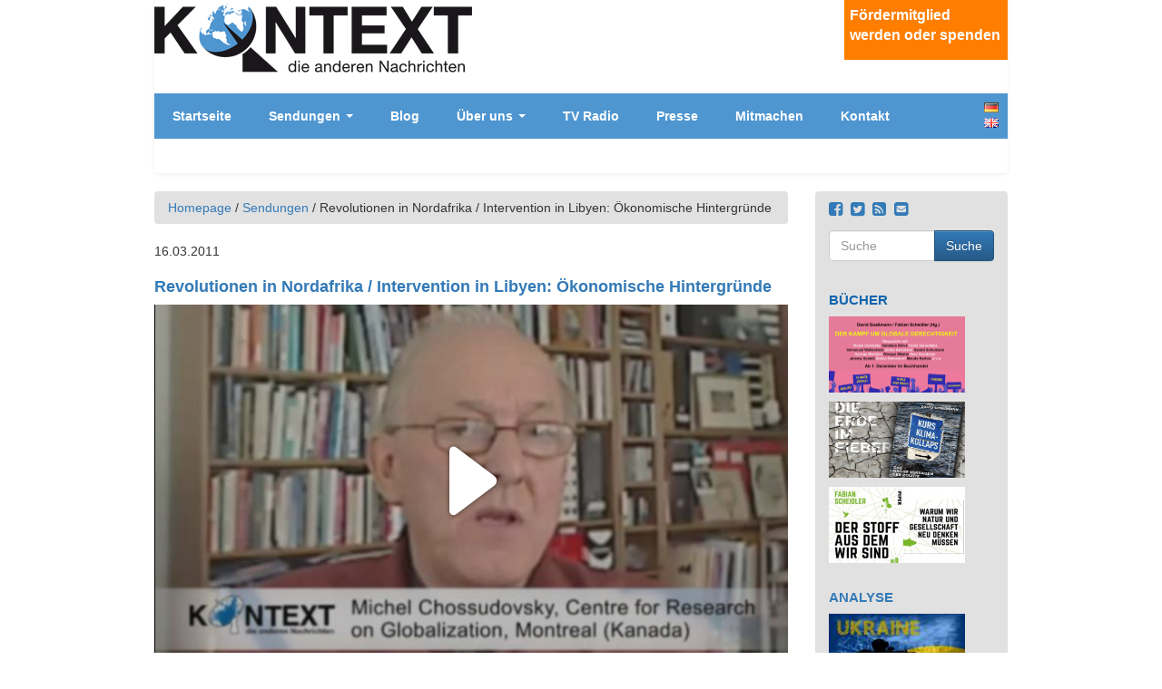

--- FILE ---
content_type: text/html; charset=utf-8
request_url: https://www.kontext-tv.de/de/sendungen/revolutionen-nordafrika-intervention-libyen-oekonomische-hintergruende
body_size: 11420
content:
<!DOCTYPE html PUBLIC "-//W3C//DTD XHTML+RDFa 1.0//EN"
  "http://www.w3.org/MarkUp/DTD/xhtml-rdfa-1.dtd">
<html lang="de" dir="ltr" prefix="content: http://purl.org/rss/1.0/modules/content/ dc: http://purl.org/dc/terms/ foaf: http://xmlns.com/foaf/0.1/ og: http://ogp.me/ns# rdfs: http://www.w3.org/2000/01/rdf-schema# sioc: http://rdfs.org/sioc/ns# sioct: http://rdfs.org/sioc/types# skos: http://www.w3.org/2004/02/skos/core# xsd: http://www.w3.org/2001/XMLSchema#">
<head profile="http://www.w3.org/1999/xhtml/vocab">
  <meta charset="utf-8">
  <meta name="viewport" content="width=device-width, initial-scale=1.0">
  <meta http-equiv="Content-Type" content="text/html; charset=utf-8" />
<meta name="Generator" content="Drupal 7 (http://drupal.org)" />
<link rel="canonical" href="/de/sendungen/revolutionen-nordafrika-intervention-libyen-oekonomische-hintergruende" />
<link rel="shortlink" href="/de/node/2321" />
<meta about="/de/themen/wirtschaft-und-finanzkrise" typeof="skos:Concept" property="rdfs:label skos:prefLabel" content="Wirtschaft und Finanzkrise" />
<link rel="shortcut icon" href="https://www.kontext-tv.de/sites/default/files/favicon.ico" type="image/vnd.microsoft.icon" />
  <title>Revolutionen in Nordafrika / Intervention in Libyen: Ökonomische Hintergründe | kontext-tv.de</title>
  <style>
@import url("https://www.kontext-tv.de/modules/system/system.base.css?sjcoqg");
</style>
<style>
@import url("https://www.kontext-tv.de/sites/all/modules/date/date_api/date.css?sjcoqg");
@import url("https://www.kontext-tv.de/sites/all/modules/date/date_popup/themes/datepicker.1.7.css?sjcoqg");
@import url("https://www.kontext-tv.de/modules/field/theme/field.css?sjcoqg");
@import url("https://www.kontext-tv.de/modules/node/node.css?sjcoqg");
@import url("https://www.kontext-tv.de/sites/all/modules/youtube/css/youtube.css?sjcoqg");
@import url("https://www.kontext-tv.de/sites/all/modules/views/css/views.css?sjcoqg");
@import url("https://www.kontext-tv.de/sites/all/modules/ckeditor/css/ckeditor.css?sjcoqg");
</style>
<style>
@import url("https://www.kontext-tv.de/sites/all/libraries/bootstrap/css/bootstrap.min.css?sjcoqg");
@import url("https://www.kontext-tv.de/sites/all/libraries/bootstrap/css/bootstrap-theme.min.css?sjcoqg");
@import url("https://www.kontext-tv.de/sites/all/modules/ctools/css/ctools.css?sjcoqg");
@import url("https://www.kontext-tv.de/sites/all/modules/tb_megamenu/fonts/font-awesome/css/font-awesome.css?sjcoqg");
@import url("https://www.kontext-tv.de/sites/all/modules/tb_megamenu/css/bootstrap.css?sjcoqg");
@import url("https://www.kontext-tv.de/sites/all/modules/tb_megamenu/css/base.css?sjcoqg");
@import url("https://www.kontext-tv.de/sites/all/modules/tb_megamenu/css/default.css?sjcoqg");
@import url("https://www.kontext-tv.de/sites/all/modules/tb_megamenu/css/compatibility.css?sjcoqg");
@import url("https://www.kontext-tv.de/sites/all/modules/tb_megamenu/css/styles/blue.css?sjcoqg");
@import url("https://www.kontext-tv.de/modules/locale/locale.css?sjcoqg");
</style>
<style>
@import url("https://www.kontext-tv.de/sites/all/themes/kontext_tv/css/style.css?sjcoqg");
@import url("https://www.kontext-tv.de/sites/all/themes/kontext_tv/fonts/font-awesome/css/font-awesome.css?sjcoqg");
</style>
  <!-- HTML5 element support for IE6-8 -->
  <!--[if lt IE 9]>
    <script src="//html5shiv.googlecode.com/svn/trunk/html5.js"></script>
  <![endif]-->
  <script src="https://www.kontext-tv.de/sites/all/modules/jquery_update/replace/jquery/1.10/jquery.min.js?v=1.10.2"></script>
<script src="https://www.kontext-tv.de/misc/jquery.once.js?v=1.2"></script>
<script src="https://www.kontext-tv.de/misc/drupal.js?sjcoqg"></script>
<script src="https://www.kontext-tv.de/sites/default/files/languages/de_zzWclZ8H0bG3DznnmykzFeplR5L_7F8oFLv0WxsOMRo.js?sjcoqg"></script>
<script src="https://www.kontext-tv.de/sites/all/libraries/bootstrap/js/bootstrap.min.js?sjcoqg"></script>
<script src="https://www.kontext-tv.de/sites/all/modules/tb_megamenu/js/tb-megamenu-frontend.js?sjcoqg"></script>
<script src="https://www.kontext-tv.de/sites/all/modules/tb_megamenu/js/tb-megamenu-touch.js?sjcoqg"></script>
<script src="https://www.kontext-tv.de/sites/all/themes/kontext_tv/js/afterglow.min.js?sjcoqg"></script>
<script>jQuery.extend(Drupal.settings, {"basePath":"\/","pathPrefix":"de\/","ajaxPageState":{"theme":"kontext_tv","theme_token":"2sGMrC2XQ4nghvrzWZMONTJ9Jw9bA3eedKY4UG47IYo","js":{"sites\/all\/themes\/bootstrap\/js\/bootstrap.js":1,"sites\/all\/modules\/jquery_update\/replace\/jquery\/1.10\/jquery.min.js":1,"misc\/jquery.once.js":1,"misc\/drupal.js":1,"public:\/\/languages\/de_zzWclZ8H0bG3DznnmykzFeplR5L_7F8oFLv0WxsOMRo.js":1,"sites\/all\/libraries\/bootstrap\/js\/bootstrap.min.js":1,"sites\/all\/modules\/tb_megamenu\/js\/tb-megamenu-frontend.js":1,"sites\/all\/modules\/tb_megamenu\/js\/tb-megamenu-touch.js":1,"sites\/all\/themes\/kontext_tv\/js\/afterglow.min.js":1},"css":{"modules\/system\/system.base.css":1,"sites\/all\/modules\/date\/date_api\/date.css":1,"sites\/all\/modules\/date\/date_popup\/themes\/datepicker.1.7.css":1,"modules\/field\/theme\/field.css":1,"modules\/node\/node.css":1,"sites\/all\/modules\/youtube\/css\/youtube.css":1,"sites\/all\/modules\/views\/css\/views.css":1,"sites\/all\/modules\/ckeditor\/css\/ckeditor.css":1,"sites\/all\/libraries\/bootstrap\/css\/bootstrap.min.css":1,"sites\/all\/libraries\/bootstrap\/css\/bootstrap-theme.min.css":1,"sites\/all\/modules\/ctools\/css\/ctools.css":1,"sites\/all\/modules\/tb_megamenu\/fonts\/font-awesome\/css\/font-awesome.css":1,"sites\/all\/modules\/tb_megamenu\/css\/bootstrap.css":1,"sites\/all\/modules\/tb_megamenu\/css\/base.css":1,"sites\/all\/modules\/tb_megamenu\/css\/default.css":1,"sites\/all\/modules\/tb_megamenu\/css\/compatibility.css":1,"sites\/all\/modules\/tb_megamenu\/css\/styles\/blue.css":1,"modules\/locale\/locale.css":1,"sites\/all\/themes\/kontext_tv\/css\/style.css":1,"sites\/all\/themes\/kontext_tv\/fonts\/font-awesome\/css\/font-awesome.css":1}},"urlIsAjaxTrusted":{"\/de\/sendungen\/revolutionen-nordafrika-intervention-libyen-oekonomische-hintergruende":true},"bootstrap":{"anchorsFix":1,"anchorsSmoothScrolling":1,"formHasError":1,"popoverEnabled":1,"popoverOptions":{"animation":1,"html":0,"placement":"right","selector":"","trigger":"click","triggerAutoclose":1,"title":"","content":"","delay":0,"container":"body"},"tooltipEnabled":1,"tooltipOptions":{"animation":1,"html":0,"placement":"auto left","selector":"","trigger":"hover focus","delay":0,"container":"body"}}});</script>
</head>
<body class="html not-front not-logged-in one-sidebar sidebar-second page-node page-node- page-node-2321 node-type-article i18n-de" >
  <div id="skip-link">
    <a href="#main-content" class="element-invisible element-focusable">Direkt zum Inhalt</a>
  </div>
    <header id="navbar" role="banner" class="navbar container navbar-default">
  <div class="container">
    <div class="navbar-header">
      
      
      <!-- .btn-navbar is used as the toggle for collapsed navbar content -->
      <button type="button" class="navbar-toggle" data-toggle="collapse" data-target=".navbar-collapse">
        <span class="sr-only">Toggle navigation</span>
        <span class="icon-bar"></span>
        <span class="icon-bar"></span>
        <span class="icon-bar"></span>
      </button>
    </div>

          <div class="navbar-collapse collapse">
        <nav role="navigation">
                                            <div class="region region-navigation">
    <section id="block-logo-block-logo" class="block block-logo-block clearfix">

      
  <a href="https://www.kontext-tv.de/de" title="kontext-tv.de"><img typeof="foaf:Image" class="img-responsive" src="https://www.kontext-tv.de/sites/default/files/kontext_logo_300.png" alt="kontext-tv.de" title="kontext-tv.de" /></a>
</section>
<section id="block-block-4" class="block block-block orange clearfix">

      
  <div class="orange-block">
<p><a href="/foerdermitgliedschaft">Fördermitglied werden oder spenden</a></p>
</div>

</section>
<section id="block-tb-megamenu-main-menu" class="block block-tb-megamenu clearfix">

      
  <div  class="tb-megamenu tb-megamenu-main-menu style-blue">
      <button data-target=".nav-collapse" data-toggle="collapse" class="btn btn-navbar tb-megamenu-button" type="button">
      <i class="icon-reorder"></i>
    </button>
    <div class="nav-collapse collapse always-show">
    <ul  class="tb-megamenu-nav nav level-0 items-17">
  <li  data-id="218" data-level="1" data-type="menu_item" data-class="" data-xicon="" data-caption="" data-alignsub="" data-group="0" data-hidewcol="0" data-hidesub="0" class="tb-megamenu-item level-1 mega">
  <a href="/de" class="">
        
    Startseite          </a>
  </li>

<li  data-id="551" data-level="1" data-type="menu_item" data-class="" data-xicon="" data-caption="" data-alignsub="" data-group="0" data-hidewcol="0" data-hidesub="0" class="tb-megamenu-item level-1 mega dropdown">
  <a href="#" class="dropdown-toggle">
        
    Sendungen          <span class="caret"></span>
          </a>
  <div  data-class="" data-width="" class="tb-megamenu-submenu dropdown-menu mega-dropdown-menu nav-child">
  <div class="mega-dropdown-inner">
    <div  class="tb-megamenu-row row-fluid">
  <div  data-class="" data-width="12" data-hidewcol="0" id="tb-megamenu-column-1" class="tb-megamenu-column span12  mega-col-nav">
  <div class="tb-megamenu-column-inner mega-inner clearfix">
        <ul  class="tb-megamenu-subnav mega-nav level-1 items-2">
  <li  data-id="558" data-level="2" data-type="menu_item" data-class="" data-xicon="" data-caption="" data-alignsub="" data-group="0" data-hidewcol="0" data-hidesub="0" class="tb-megamenu-item level-2 mega">
  <a href="/de/sendungen" class="">
        
    Chronologisch          </a>
  </li>

<li  data-id="596" data-level="2" data-type="menu_item" data-class="" data-xicon="" data-caption="" data-alignsub="" data-group="0" data-hidewcol="0" data-hidesub="0" class="tb-megamenu-item level-2 mega">
  <a href="/de/themen" class="">
        
    Themen          </a>
  </li>
</ul>
  </div>
</div>
</div>
  </div>
</div>
</li>

<li  data-id="627" data-level="1" data-type="menu_item" data-class="" data-xicon="" data-caption="" data-alignsub="" data-group="0" data-hidewcol="0" data-hidesub="0" class="tb-megamenu-item level-1 mega">
  <a href="/de/blogs" class="">
        
    Blog          </a>
  </li>

<li  data-id="566" data-level="1" data-type="menu_item" data-class="" data-xicon="" data-caption="" data-alignsub="" data-group="0" data-hidewcol="0" data-hidesub="0" class="tb-megamenu-item level-1 mega dropdown">
  <a href="#" class="dropdown-toggle">
        
    Über uns          <span class="caret"></span>
          </a>
  <div  data-class="" data-width="" class="tb-megamenu-submenu dropdown-menu mega-dropdown-menu nav-child">
  <div class="mega-dropdown-inner">
    <div  class="tb-megamenu-row row-fluid">
  <div  data-class="" data-width="12" data-hidewcol="0" id="tb-megamenu-column-2" class="tb-megamenu-column span12  mega-col-nav">
  <div class="tb-megamenu-column-inner mega-inner clearfix">
        <ul  class="tb-megamenu-subnav mega-nav level-1 items-7">
  <li  data-id="573" data-level="2" data-type="menu_item" data-class="" data-xicon="" data-caption="" data-alignsub="" data-group="0" data-hidewcol="0" data-hidesub="0" class="tb-megamenu-item level-2 mega">
  <a href="/de/konzept" class="">
        
    Konzept          </a>
  </li>

<li  data-id="574" data-level="2" data-type="menu_item" data-class="" data-xicon="" data-caption="" data-alignsub="" data-group="0" data-hidewcol="0" data-hidesub="0" class="tb-megamenu-item level-2 mega">
  <a href="/de/redaktion" class="">
        
    Redaktion          </a>
  </li>

<li  data-id="575" data-level="2" data-type="menu_item" data-class="" data-xicon="" data-caption="" data-alignsub="" data-group="0" data-hidewcol="0" data-hidesub="0" class="tb-megamenu-item level-2 mega">
  <a href="/de/weitere-mitarbeiterinnen" class="">
        
    Weitere MitarbeiterInnen          </a>
  </li>

<li  data-id="576" data-level="2" data-type="menu_item" data-class="" data-xicon="" data-caption="" data-alignsub="" data-group="0" data-hidewcol="0" data-hidesub="0" class="tb-megamenu-item level-2 mega">
  <a href="/de/beirat-und-unterstutzerinnen" class="">
        
    Beirat und UnterstützerInnen          </a>
  </li>

<li  data-id="578" data-level="2" data-type="menu_item" data-class="" data-xicon="" data-caption="" data-alignsub="" data-group="0" data-hidewcol="0" data-hidesub="0" class="tb-megamenu-item level-2 mega">
  <a href="/de/neues-uber-kontext-tv" class="">
        
    Neues über Kontext TV          </a>
  </li>

<li  data-id="577" data-level="2" data-type="menu_item" data-class="" data-xicon="" data-caption="" data-alignsub="" data-group="0" data-hidewcol="0" data-hidesub="0" class="tb-megamenu-item level-2 mega">
  <a href="/de/kontext-medien-e-v" class="">
        
    Kontext Medien e. V.          </a>
  </li>

<li  data-id="2046" data-level="2" data-type="menu_item" data-class="" data-xicon="" data-caption="" data-alignsub="" data-group="0" data-hidewcol="0" data-hidesub="0" class="tb-megamenu-item level-2 mega">
  <a href="/de/datenschutz" class="">
        
    Datenschutz          </a>
  </li>
</ul>
  </div>
</div>
</div>
  </div>
</div>
</li>

<li  data-id="567" data-level="1" data-type="menu_item" data-class="" data-xicon="" data-caption="" data-alignsub="" data-group="0" data-hidewcol="0" data-hidesub="0" class="tb-megamenu-item level-1 mega">
  <a href="/de/tv-radio" class="">
        
    TV Radio          </a>
  </li>

<li  data-id="569" data-level="1" data-type="menu_item" data-class="" data-xicon="" data-caption="" data-alignsub="" data-group="0" data-hidewcol="0" data-hidesub="0" class="tb-megamenu-item level-1 mega">
  <a href="/de/presse" class="">
        
    Presse          </a>
  </li>

<li  data-id="570" data-level="1" data-type="menu_item" data-class="" data-xicon="" data-caption="" data-alignsub="" data-group="0" data-hidewcol="0" data-hidesub="0" class="tb-megamenu-item level-1 mega">
  <a href="#" class="">
        
    Mitmachen          </a>
  </li>

<li  data-id="641" data-level="1" data-type="menu_item" data-class="" data-xicon="" data-caption="" data-alignsub="" data-group="0" data-hidewcol="0" data-hidesub="0" class="tb-megamenu-item level-1 mega">
  <a href="/de/kontakt" class="">
        
    Kontakt          </a>
  </li>
</ul>
      </div>
  </div>

</section>
<section id="block-locale-language" class="block block-locale clearfix">

      
  <ul class="language-switcher-locale-url"><li class="de first active"><a href="/de/sendungen/revolutionen-nordafrika-intervention-libyen-oekonomische-hintergruende" class="language-link active" xml:lang="de" title="Revolutionen in Nordafrika / Intervention in Libyen: Ökonomische Hintergründe">Deutsch</a></li>
<li class="en last"><a href="/en/broadcasts/revolutions-north-africa-intervention-libya-economic-backgrounds" class="language-link" xml:lang="en" title="Revolutions in North Africa / Intervention in Libya: Economic Backgrounds">English</a></li>
</ul>
</section>
  </div>
                  </nav>
      </div>
      </div>
</header>

<div class="main-container container">

  <header role="banner" id="page-header">
    
      </header> <!-- /#page-header -->

  <div class="row">

    
    <section class="col-sm-9">
              <div class="highlighted">  <div class="region region-highlighted">
    <section id="block-easy-breadcrumb-easy-breadcrumb" class="block block-easy-breadcrumb breadcrumb clearfix">

      
    <div itemscope class="easy-breadcrumb" itemtype="http://data-vocabulary.org/Breadcrumb">
          <span itemprop="title"><a href="/de" class="easy-breadcrumb_segment easy-breadcrumb_segment-front">Homepage</a></span>               <span class="easy-breadcrumb_segment-separator">/</span>
                <span itemprop="title"><a href="/de/sendungen" class="easy-breadcrumb_segment easy-breadcrumb_segment-1">Sendungen</a></span>               <span class="easy-breadcrumb_segment-separator">/</span>
                <span class="easy-breadcrumb_segment easy-breadcrumb_segment-title" itemprop="title">Revolutionen in Nordafrika / Intervention in Libyen: Ökonomische Hintergründe</span>            </div>

</section>
  </div>
</div>
                  <a id="main-content"></a>
                                                          <div class="region region-content">
    <section id="block-system-main" class="block block-system clearfix">

      
  <div  about="/de/sendungen/revolutionen-nordafrika-intervention-libyen-oekonomische-hintergruende" typeof="sioc:Item foaf:Document" class="ds-1col node node-article view-mode-full clearfix">

  
  <div class="field field-name-field-datum field-type-datetime field-label-hidden"><div class="field-items"><div class="field-item even"><span class="date-display-single" property="dc:date" datatype="xsd:dateTime" content="2011-03-16T00:00:00+01:00">16.03.2011</span></div></div></div><div class="field field-name-title-field field-type-text field-label-hidden"><div class="field-items"><div class="field-item even"><h1><a href="/de/sendungen/revolutionen-nordafrika-intervention-libyen-oekonomische-hintergruende" class="active">Revolutionen in Nordafrika / Intervention in Libyen: Ökonomische Hintergründe</a></h1>
</div></div></div><div class="field field-name-video-switch field-type-ds field-label-hidden"><div class="field-items"><div class="field-item even"><div class="view view-video view-id-video view-display-id-block_1 view-dom-id-0d5c86c0659ab8e423495e2e5a1c0630">
        
  
  
      <div class="view-content">
        <div class="views-row views-row-1 views-row-odd views-row-first views-row-last">
      
  <div class="views-field views-field-views-conditional">        <span class="field-content"><video class="afterglow" id="myvideo" width="640" height="360" poster="/sites/default/files/styles/640x380/public/field/image/1_Bild_Chossudovsky_3.jpg?itok=WIhuSPOM" data-skin="dark" data-autoresize="fit"><source type="video/mp4" src="http://kontext-tv.org/videos/Afrika_teil1_480p.mp4" /><source type="video/mp4" src="http://kontext-tv.org/videos/Afrika_teil1_720p.mp4" data-quality="hd" /></video></span>  </div>  </div>
    </div>
  
  
  
  
  
  
</div></div></div></div><div class="field field-name-share-video field-type-ds field-label-hidden"><div class="field-items"><div class="field-item even">Share: <i class="fa fa-file-audio-o" aria-hidden="true"></i> <a href="http://kontext-tv.org/videos/mp3_download/Afrika_teil1_.mp3">mp3</a> |  <i class="fa fa-file-video-o" aria-hidden="true"></i> <a data-toggle="modal" data-target="#myModal">Embed video</a>

<!-- Modal -->
<div class="modal fade" id="myModal" tabindex="-1" role="dialog" aria-labelledby="myModalLabel">
  <div class="modal-dialog" role="document">
    <div class="modal-content">
      <div class="modal-header">
        <button type="button" class="close" data-dismiss="modal" aria-label="Close"><span aria-hidden="true">&times;</span></button>
        <h4 class="modal-title" id="myModalLabel">Embed code</h4>
      </div>
      <div class="modal-body">
       Copy this code to embed the video on your website.
       <pre>&lt;video width=&#039;640&#039; height=&#039;380&#039; controls&gt;&lt;source src=&#039;http://kontext-tv.org/videos/Afrika_teil1_480p.mp4&#039; type=&#039;video/mp4&#039;&gt;Your browser does not support the video tag.&lt;/video&gt;</pre>       <small>Some of our videos are available in 720p (high definition). Just replace the 480p with 720p in the code.</small>
      </div>
      <div class="modal-footer">
        <button type="button" class="btn btn-default" data-dismiss="modal">Close</button>
      </div>
    </div>
  </div>
</div></div></div></div><ul class="links list-inline"><li class="translation_en first last"><a href="/en/broadcasts/revolutions-north-africa-intervention-libya-economic-backgrounds" title="Revolutions in North Africa / Intervention in Libya: Economic Backgrounds" class="translation-link">English</a></li>
</ul><div class="label-above broadcast-label">Einleitung:&nbsp;</div><p>In der öffentlichen Debatte werden die ökonomischen Hintergründe der Verarmung und der daraus resultierenden Revolten kaum thematisiert. Wir haben mit dem kanadischen Wirtschaftswissenschaftler Michel Chossudovsky vom Research Centre on Globalization, Samir Amin vom Third World Forum und Mamdouh Habashi vom International Forum for Alternatives über die Rolle des Internationalen Währungsfonds, die Forderungen der Protestbewegungen und die Einflußnahme der USA gesprochen. Außerdem sprachen wir mit M. Chossudovsky über die möglichen Motive einer Militärintervention in Libyen.</p>
<div class="field field-name-field-gaeste field-type-text-long field-label-above"><div class="field-label">Gäste:&nbsp;</div><div class="field-items"><div class="field-item even"><div><strong>Samir Amin&nbsp;</strong>(Third World Forum, Kairo/Dakar)</div>

<div><b>Michel Chossudovsky</b>&nbsp;(Autor von "Global Brutal", Research Centre on Globalization, Kanada)</div>

<div><strong>Mamdouh Habashi&nbsp;</strong>(International Forum for Alternatives, Kairo)</div>
</div></div></div><div class="field field-name-link-to-content field-type-ds field-label-hidden"><div class="field-items"><div class="field-item even"><div class="view view-uebergeordnete-sendung view-id-uebergeordnete_sendung view-display-id-block view-dom-id-4616f766047adf1f19a84c566cd3069b">
        
  
  
      <div class="view-content">
        <div class="views-row views-row-1 views-row-odd views-row-first views-row-last">
      
  <div class="views-field views-field-title">        <span class="field-content"><a href="/de/sendungen/wettlauf-um-afrika-revolutionen-interventionen-land-grabbing-und-freihandel"><p><span class="back-to-full"><i class="fa fa-reply">&nbsp;</i> Zurück zur vollständigen Sendung:</span>  "Wettlauf um Afrika: Revolutionen, Interventionen, Land Grabbing und Freihandel"</p>
</a></span>  </div>  </div>
    </div>
  
  
  
  
  
  
</div></div></div></div><div class="label-above broadcast-label">Transkript:&nbsp;</div><p><strong>David Goeßmann: </strong>Willkommen zu einer neuen Ausgabe von Kontext TV. In der heutigen Sendung geht es um die Armutskrise in Afrika.</p>

<p><strong>Fabian Scheidler: </strong>Armut in Afrika, das läßt sich bereits an zwei Zahlen ablesen: EU-Bürger verdienen im Durchschnitt rund 27-mal soviel wie Menschen in afrikanischen Länder. Das Bruttoinlandsprodukt Afrikas macht nur ein Drittel der Wirtschaftsleistung der Bundesrepublik Deutschlands aus, obwohl auf dem Kontinent 12 Mal so viele Menschen leben, nämlich eine Milliarde. Die Gründe für diese Ungleichheit sind vielfältig. Sie reichen vom europäischen Kolonialismus bis zu den ökonomischen Strukturanpassungsprogrammen des internationalen Währungsfonds seit den 1970er Jahren. Verschärft wird die Situation in vielen afrikanischen Ländern aktuell durch das sogenannte Landgrabbing, den massiven Aufkauf von Land durch ausländische Investoren, und durch die agressive Handelpolitik der EU.</p>

<p><strong>David Goeßmann: </strong>Doch zuerst soll es um die Revolutionsbewegungen in Nordafrika gehen. In den Medien werden die ökonomischen Hintergründe der Verarmung und der daraus resultierenden Revolten kaum thematisiert. Wir haben mit Michel Chossudovsky in Montreal/Kanada per Videostream-Schalte gesprochen. Chossudovsky ist emeritierter Wirtschaftswissenschaftler an der Universität in Ottawa. Er arbeitete im Entwicklungsprogramm der Vereinten Nationen, beriet Regierungen von Entwicklungsländern und ist Direktor des Centre for Research on Globalization. Eines seiner bekanntesten Bücher ist: "Global brutal. Der entfesselte Welthandel, die Armut, der Krieg."</p>

<p><strong>David Goeßmann: </strong>Willkommen bei Kontext TV, Herr Chossudovsky. Wir möchten Ihnen zuerst eine Einschätzung von Samir Amin vom Third World Forum in Dakar vorspielen.</p>

<p><strong>Samir Amin: </strong>Seit Sadat, also vor Mubaraks Amtszeit, hat Ägypten damit begonnen, so genannte Strukturanpassungen an das globale System vorzunehmen und sich an die Seite der USA zu stellen. Die Weltbank, der Währungsfond, USAid und so weiter haben seitdem das Ruder übernommen und diktieren die Wirtschaftspolitik in Ägypten. Das war, wie zu erwarten war, ein Desaster, was die sozialen Auswirkungen angeht. Das Ergebnis: Massive Verarmung in einem Land, wo die Armut bereits grassierte, massive Beschleunigung der Enteignung von Kleinbauern, massive Arbeitslosigkeit und wachsende Arbeitslosigkeit selbst in gebildeten Schichten sowie massive Zerstörung der Lebensbedingungen im unteren Sektor der Mittelklasse. Wenn also die Weltbank sagt, dass es Ägypten gar nicht so schlecht gehe, es gäbe 5 Prozent Wachstum und Ägypten könne man fast als Schwellenland einordnen, dann stimmt das nicht für die Menschen, die nicht nur nicht profitiert haben, sondern die Opfer davon gewesen sind. Man kann nicht anders als Nein zu dieser Politik sagen. Wir müssen uns unabhängig für eine andere Politik entscheiden. Wir müssen das globale System auffordern, sich an uns anzupassen und nicht anders herum.</p>

<p><strong>Fabian Scheidler: </strong>Michel Chossudovsky, welche Rolle haben der Internationale Währungsfond und andere internationale Organisationen bei der Verarmung Nordafrikas gespielt?</p>

<p><strong>Michael Chossudovsky: </strong>Die Länder Nordafrikas sind den gleichen IWF-Programmen unterworfen worden, die weltweit auch in anderen Ländern, insbesondere Entwicklungsländern durchgesetzt wurden. Es ist ein Standard-Instrumentarium, das darin besteht, die nationale Ökonomie zu destabilisieren, indem man sie für den Freihandel öffnet, was oft zur Destabilisierung der Landwirtschaft führt. Ein weiteres Instrument ist die Entwertung der Währung, was wiederum Inflationsdruck ausübt. Die Löhne werden schließlich gedrückt, Sozialleistungen werden beschnitten. Diese Maßnahmenpakete führen zur Verarmung von Millionen von Menschen, sie zerstören das Leben von Menschen und erzeugen zudem ein Vakuum im kompletten Wirtschaftsprozess innerhalb des Landes. Sie zerstören die Fähigkeit von Regierungen, eine eigenständige Entwicklung zu finanzieren. Ein wichtiger Einschnitt ereignete sich auf der Höhe des Golfkrieges 1991. Ägypten war an der Seite anderer arabischer Staaten an diesem Krieg beteiligt. Eine der Bedingungen der Teilnahme Ägyptens war die Streichung von beträchtlichen Militärschulden mit den USA und die Übernahme von umfassenden IWF Reformen, die während der Zeit des Golfkrieges durchgesetzt wurden. Ich war zufällig in Ägypten, als die Reformen verhandelt wurden. Ich war Gast des Finanzministeriums. Ich sprach mit Leuten von der Zentralbank, dem Finanzministerium. Ich traf zahlreiche Minister. Ich hielt Vorträge vor Staatsbeamten und Präsidentenberatern. Es gab eine einhellige Meinung bei den Funktionären: Jeder war gegen die Reformen. Keiner wollte die Programme, auf allen Ebenen der Regierung, inklusive der Berater Mubaraks, war man dagegen. Aber man sagte: "Wir können nichts machen. Unsere Hände sind gebunden." Keiner der Leute in der Mubarak-Regierung entschied hier also irgend etwas. Es waren die ausländischen Berater, Vertreter des Internationalen Währungsfond, vom US-Außenministerium. Das waren aus meiner Perspektive die Umstände, die damals herrschten und die auch heute noch dominieren. Und die Auswirkungen dieser Programme von 1991 waren verheerend. Zuerst einmal war es die erste Stufe der Deregulierung der Nahrungsmittelpreise. Die Preise gingen von da an bergauf. Zuvor waren Nahrungsmittel stark subventioniert. Es war der Beginn der Destabilisierung der Landwirtschaft. IWF und Weltbank sind Bürokratien. Ich sage nicht, dass sie notwendigerweise die Entscheidungen treffen. Sie handeln im Auftrag der Wall Street. Wir sollten daher eher vom Wall Street Konsensus sprechen als vom Washington Konsensus. Ich möchte auch anmerken - und das ist wichtig -, dass die Protestbewegung sich nicht gegen den IWF und die Vereinigten Staaten und ihre Einmischung in die Politik Ägyptens richtete. Im Gegenteil. Warum waren die amerikanische Botschaft, die Delegationen der Europäischen Union, IWF und Weltbank nicht das Ziel der Protestbewegung? Es ging um die Ersetzung einer Person, eines Präsidenten, einer Marionette. Es ging nicht gegen die Strippenzieher. Das ist ein grundsätzliches Problem. Die Protestbewegung thematisierte von Anfang an nicht die Gründe für die Verarmung, die Kontrolle ausländischer Kräfte über den ägyptischen Staatsapparat. Der Grund dafür mag in einem Missverständnis liegen. Aber es gab eine Reihe von Oppositionsgruppen, zivilgesellschaftlichen Organisationen, die von amerikanischen Stiftungen unterstützt werden, die nach Washington gebracht wurden, um sich mit Leuten des Außenministeriums zu treffen. Wir haben Beweise dafür, dass es Spitzentreffen der Oppositionsbewegung mit Hillary Clinton und vorher Condolezza Rice gegeben hat. Warum bringt man Vertreter der Oppositionsgruppen nach Washington, um sich mit Mitgliedern des Kongresses zu treffen, mit dem nationalen Sicherhetsberater, mit dem Senatsausschuss für Auslandsbeziehungen und so weiter? Es ist klar, dass die USA Kontrolle über die Opposition erlangen wollen, die in Zukunft einmal die Regierung bilden könnte. Die Bewegung 6. April oder Kifaya: Diese Kräfte werden unterstützt von US-Stiftungen. Deshalb sind ihnen die Hände gebunden, wenn man kritisch über das Verhältnis Ägyptens zu den USA sprechen will, über den Einfluß amerikanischer Interessen und die Forderungen von internationalen Finanzinstitutionen, Banken und so weiter. Das ist etwas, worüber nicht gesprochen wird. Daher ist die Protestbewegung in einer Sackgasse. Ich denke, dass eine Reihe von Führern der Bewegung die Basis betrogen haben. Jetzt beginnt man allerdings, einige dieser Themen zu diskutieren. Aber das ist nicht länger im Blickpunkt der Medienberichterstattung. Nun sind die Menschen mehr damit beschäftigt, dass es einen wirklichen Politikwechsel in Ägypten gibt, also mehr als die Ersetzung einer Person durch eine andere unter Fortführung des Militärregimes.</p>

<p><strong>David Goeßmann: </strong>Die USA und die EU denken über Militärinterventionen in Libyen nach. Welche Interessen sind damit verbunden?</p>

<p>Michel Chossudovsky: Für mich ist klar, dass dies kein humanitäres Unternehmen ist. Wir sollten es eher einen Kampf um Öl nennen. Es geht darum, 3,5 Prozent der weltweiten Erdgas- und Erdöl-Reserven zu kontrollieren. Das ist doppelt soviel wie die Reserven in den USA. Libyen ist die größte Ölwirtschaft in Afrika. Es hat die größten Reserven. Es produziert einen großen Anteil des Ölbedarfs der Europäischen Union, insbesondere von Frankreich und Italien. Die Agenda hinter der vorgeschlagenen Militärintervention ist die Destabilisierung der Regierung. Man will den Rahmen setzen, um die nationale Ölindustrie in Libyen zu privatisieren und schließlich ausländischen Ölkonzernen die Kontrolle über die Ölquellen zu verschaffen. Es ist im Prinzip das gleiche Szenario wie im Irak. Man benutzt einen humanitären Vorwand, um eine große Militäroperation durchzuführen. Das wird meiner Ansicht nach verheerende Konsequenzen mit sich bringen, nicht nur für die Menschen in Libyen, sondern auch für die Welt. Warum? Zur Zeit haben wir drei Konfliktzonen im Nahen Osten und in Zentralasien: Afghanistan, Irak und Palästina. Wenn es eine Militärintervention in Nordafrika geben wird, dann führt das zu einem vierten Kriegsschauplatz, mit möglicher Eskalation. Die Ziele der Vereinigten Staaten sind strategisch. Libyen ist ein Land, das bis jetzt noch nicht den Reformen des IWF unterworfen wurde.</p>

<p><strong>Fabian Scheidler: </strong>Das war Michel Chossudovsky, zugeschaltet aus Kanada. In Berlin haben wir mit Mamdouh Habashi vom Third World Forum über die Lage in Ägypten gesprochen:</p>

<p>&nbsp;</p>
</div>


</section>
  </div>
    </section>

          <aside class="col-sm-3" role="complementary">
          <div class="region region-sidebar-second">
    <section id="block-block-1" class="block block-block social-icons clearfix">

      
  <p><a href="http://www.facebook.com/KontextTV"><i class="fa fa-facebook-square">&nbsp;</i></a> <a href="https://twitter.com/KontextTV"><i class="fa fa-twitter-square">&nbsp;</i></a> <a href="http://kontext-tv.de/rss.xml"><i class="fa fa-rss-square">&nbsp;</i></a> <a href="https://ml05.ispgateway.de/mailman/listinfo/newsletter_kontext-tv.de"><i class="fa fa-envelope-square">&nbsp;</i></a></p>

</section>
<section id="block-search-form" class="block block-search clearfix">

      
  <form class="form-search content-search" action="/de/sendungen/revolutionen-nordafrika-intervention-libyen-oekonomische-hintergruende" method="post" id="search-block-form" accept-charset="UTF-8"><div><div>
      <h2 class="element-invisible">Suchformular</h2>
    <div class="input-group"><input title="Geben Sie die Begriffe ein, nach denen Sie suchen." placeholder="Suche" class="form-control form-text" type="text" id="edit-search-block-form--2" name="search_block_form" value="" size="15" maxlength="128" /><span class="input-group-btn"><button type="submit" class="btn btn-primary">Suche</button></span></div><div class="form-actions form-wrapper form-group" id="edit-actions"><button class="element-invisible btn btn-primary form-submit" type="submit" id="edit-submit" name="op" value="Suche">Suche</button>
</div><input type="hidden" name="form_build_id" value="form-cIgeTJJ3NNagtxY5GL9Pm_13_pPrmGfT2WVZeB6_sVc" />
<input type="hidden" name="form_id" value="search_block_form" />
</div>
</div></form>
</section>
<section id="block-block-8" class="block block-block clearfix">

        <h2 class="block-title">BÜCHER</h2>
    
  <p><a href="https://www.kontext-tv.de/de/der-kampf-um-globale-gerechtigkeit"><img alt="Der Kampf um globale Gerechtigkeit" class="img-responsive" height="84" src="https://www.kontext-tv.de/sites/default/files/image-uploads/cover_scheidler_goessmann_fs_breit_neu_web.jpg" width="150" /></a></p>

<p><em><a href="https://www.eulenspiegel.com/verlage/das-neue-berlin/titel/kurs-klimakollaps.html" target="_blank"><img alt="" src="https://www.kontext-tv.de/sites/default/files/image-uploads/Kurs_Klimakollaps_quer.jpg" style="width: 150px; height: 84px;" /></a></em></p>

<p><a href="https://fabian-scheidler.de/der-stoff-aus-dem-wir-sind/" target="_blank"><img alt="" src="https://www.kontext-tv.de/sites/default/files/image-uploads/cover_querformat_mini_b.jpg" style="width: 150px; height: 84px;" /></a></p>

</section>
<section id="block-block-3" class="block block-block clearfix">

        <h2 class="block-title"><a href="http://www.kontext-tv.de/de/blog/willkommen-absurdistan-der-tuerkische-anti-terrorkrieg-die-pseudokritik-der-medien-und-die" class="block-title-link" title=" Nordkorea / Afrin">ANALYSE</a></h2>
    
  <p><a href="https://www.kontext-tv.de/de/blog/aufruestung-und-klimaschutz-die-welt-am-kipppunkt"><img alt="" src="https://www.kontext-tv.de/sites/default/files/image-uploads/bild_0.jpg" style="width: 150px; height: 87px;" /></a></p>

<p><a href="https://www.kontext-tv.de/de/blog/biden-kommt-trump-geht-koennen-sich-die-usa-aus-dem-sturm-befreien"><img alt="" src="https://www.kontext-tv.de/sites/default/files/image-uploads/Inauguration.jpg" style="width: 150px; height: 87px;" /></a></p>

<p><a href="https://www.kontext-tv.de/de/blog/gesellschaften-und-biosphaere-vor-dem-kipppunkt"><img alt="" src="https://www.kontext-tv.de/sites/default/files/image-uploads/ice_kor_kl_0.jpg" style="width: 150px; height: 87px;" /></a></p>

<p><a href="https://www.kontext-tv.de/de/blog/reportage-grossdemo-gegen-greenwash-cop-glasgow"><img alt="" src="https://www.kontext-tv.de/sites/default/files/image-uploads/Climate_Crime_2.jpg" style="width: 150px; height: 84px;" /></a></p>

<p><a href="https://www.kontext-tv.de/de/blog/nach-der-wahl-ist-vor-der-rebellion"><img alt="" src="https://www.kontext-tv.de/sites/default/files/image-uploads/Selfie_Wahlblog.jpeg" style="width: 150px; height: 84px;" /></a></p>

<p><a href="https://www.kontext-tv.de/de/blog/die-grosse-erpressung-wie-journalisten-klimaaktivistinnen-diffamieren"><img alt="" src="https://www.kontext-tv.de/sites/default/files/image-uploads/Hajo_Schumacher.jpg" style="width: 150px; height: 84px;" /></a></p>

<p><a href="https://www.kontext-tv.de/de/blog/sind-wir-noch-zu-retten-warum-die-klimaschutzblockade-broeckelt"><img alt="" src="https://www.kontext-tv.de/sites/default/files/image-uploads/Rede_Monbijoutheater_2.jpg" style="width: 150px; height: 84px;" /></a></p>

<p><a href="https://www.kontext-tv.de/de/blog/politikwandel-oder-klimakollaps"><img alt="" src="https://www.kontext-tv.de/sites/default/files/image-uploads/Klimaliste_Ank%C3%BCndigung.png" style="width: 150px; height: 84px;" /></a></p>

<p><a href="https://www.kontext-tv.de/de/Hans-Josef%20Fell"><img alt="" src="https://www.kontext-tv.de/sites/default/files/image-uploads/Fell_neu.png" style="width: 150px; height: 84px;" /></a></p>

<p><a href="https://www.kontext-tv.de/de/sendungen/afghanistan-ein-notwendiger-krieg"><img alt="" src="https://www.kontext-tv.de/sites/default/files/field/image/1_foto_arbaki_homepage.jpg" style="width: 150px; height: 85px;" /></a></p>

</section>
<section id="block-views-themen-block-block" class="block block-views clearfix">

        <h2 class="block-title"><a href="/de/themen" class="block-title-link">THEMEN</a></h2>
    
  <div class="view view-themen-block view-id-themen_block view-display-id-block view-dom-id-5c10b445e41782f823977674f21c135b">
        
  
  
      <div class="view-content">
        <div class="views-row views-row-1 views-row-odd views-row-first">
    <div  class="ds-1col taxonomy-term vocabulary-themen view-mode-teaser clearfix">

  
  <div class="field field-name-title field-type-ds field-label-hidden"><div class="field-items"><div class="field-item even"><h3><a href="/de/themen/afrika">Afrika</a></h3></div></div></div><div class="img-thumbnail"><a href="/de/themen/afrika"><img typeof="foaf:Image" class="img-responsive" src="https://www.kontext-tv.de/sites/default/files/styles/150x87/public/themen/bild_arfika.jpg?itok=O7EyKQPS" width="150" height="87" alt="Afrika" title="Afrika" /></a></div></div>

  </div>
  <div class="views-row views-row-2 views-row-even">
    <div  class="ds-1col taxonomy-term vocabulary-themen view-mode-teaser clearfix">

  
  <div class="field field-name-title field-type-ds field-label-hidden"><div class="field-items"><div class="field-item even"><h3><a href="/de/themen/arabischer-fruhling">Arabischer Frühling</a></h3></div></div></div><div class="img-thumbnail"><a href="/de/themen/arabischer-fruhling"><img typeof="foaf:Image" class="img-responsive" src="https://www.kontext-tv.de/sites/default/files/styles/150x87/public/themen/Arabic_protests.jpg?itok=WkTYalhh" width="150" height="87" alt="Arabischer Frühling" title="Arabischer Frühling" /></a></div></div>

  </div>
  <div class="views-row views-row-3 views-row-odd">
    <div  class="ds-1col taxonomy-term vocabulary-themen view-mode-teaser clearfix">

  
  <div class="field field-name-title field-type-ds field-label-hidden"><div class="field-items"><div class="field-item even"><h3><a href="/de/themen/china">China</a></h3></div></div></div><div class="img-thumbnail"><a href="/de/themen/china"><img typeof="foaf:Image" class="img-responsive" src="https://www.kontext-tv.de/sites/default/files/styles/150x87/public/themen/china_flag_590x332.jpg?itok=Jvk4CjUA" width="150" height="87" alt="" /></a></div></div>

  </div>
  <div class="views-row views-row-4 views-row-even">
    <div  class="ds-1col taxonomy-term vocabulary-themen view-mode-teaser clearfix">

  
  <div class="field field-name-title field-type-ds field-label-hidden"><div class="field-items"><div class="field-item even"><h3><a href="/de/themen/ernahrung-und-hunger">Ernährung und Hunger</a></h3></div></div></div><div class="img-thumbnail"><a href="/de/themen/ernahrung-und-hunger"><img typeof="foaf:Image" class="img-responsive" src="https://www.kontext-tv.de/sites/default/files/styles/150x87/public/themen/we-eat-the-world.jpg?itok=a-5cK7qJ" width="150" height="87" alt="Ernährung und Hunger" title="Ernährung und Hunger" /></a></div></div>

  </div>
  <div class="views-row views-row-5 views-row-odd">
    <div  class="ds-1col taxonomy-term vocabulary-themen view-mode-teaser clearfix">

  
  <div class="field field-name-title field-type-ds field-label-hidden"><div class="field-items"><div class="field-item even"><h3><a href="/de/themen/indien">Indien</a></h3></div></div></div><div class="img-thumbnail"><a href="/de/themen/indien"><img typeof="foaf:Image" class="img-responsive" src="https://www.kontext-tv.de/sites/default/files/styles/150x87/public/themen/bild_indien.jpg?itok=pnNfI5H4" width="150" height="87" alt="Indien" title="Indien" /></a></div></div>

  </div>
  <div class="views-row views-row-6 views-row-even">
    <div  class="ds-1col taxonomy-term vocabulary-themen view-mode-teaser clearfix">

  
  <div class="field field-name-title field-type-ds field-label-hidden"><div class="field-items"><div class="field-item even"><h3><a href="/de/themen/klima-und-umwelt">Klima und Umwelt</a></h3></div></div></div><div class="img-thumbnail"><a href="/de/themen/klima-und-umwelt"><img typeof="foaf:Image" class="img-responsive" src="https://www.kontext-tv.de/sites/default/files/styles/150x87/public/themen/bild_wachstum_3.jpg?itok=rWJkW6Ja" width="150" height="87" alt="Klima und Umwelt" title="Klima und Umwelt" /></a></div></div>

  </div>
  <div class="views-row views-row-7 views-row-odd">
    <div  class="ds-1col taxonomy-term vocabulary-themen view-mode-teaser clearfix">

  
  <div class="field field-name-title field-type-ds field-label-hidden"><div class="field-items"><div class="field-item even"><h3><a href="/de/themen/krieg-afghanistan">Krieg in Afghanistan</a></h3></div></div></div><div class="img-thumbnail"><a href="/de/themen/krieg-afghanistan"><img typeof="foaf:Image" class="img-responsive" src="https://www.kontext-tv.de/sites/default/files/styles/150x87/public/themen/bild_afghanistan_1.jpg?itok=idNZrFuh" width="150" height="87" alt="Krieg in Afghanistan" title="Krieg in Afghanistan" /></a></div></div>

  </div>
  <div class="views-row views-row-8 views-row-even">
    <div  class="ds-1col taxonomy-term vocabulary-themen view-mode-teaser clearfix">

  
  <div class="field field-name-title field-type-ds field-label-hidden"><div class="field-items"><div class="field-item even"><h3><a href="/de/themen/krieg-und-frieden">Krieg und Frieden</a></h3></div></div></div><div class="img-thumbnail"><a href="/de/themen/krieg-und-frieden"><img typeof="foaf:Image" class="img-responsive" src="https://www.kontext-tv.de/sites/default/files/styles/150x87/public/themen/krieg.jpg?itok=7apu8v8M" width="150" height="87" alt="Krieg und Frieden" title="Krieg und Frieden" /></a></div></div>

  </div>
  <div class="views-row views-row-9 views-row-odd">
    <div  class="ds-1col taxonomy-term vocabulary-themen view-mode-teaser clearfix">

  
  <div class="field field-name-title field-type-ds field-label-hidden"><div class="field-items"><div class="field-item even"><h3><a href="/de/themen/lateinamerika">Lateinamerika</a></h3></div></div></div><div class="img-thumbnail"><a href="/de/themen/lateinamerika"><img typeof="foaf:Image" class="img-responsive" src="https://www.kontext-tv.de/sites/default/files/styles/150x87/public/themen/Protester-with-wiphala.jpg?itok=NeThcCXH" width="150" height="87" alt="Lateinamerika" title="Lateinamerika" /></a></div></div>

  </div>
  <div class="views-row views-row-10 views-row-even">
    <div  class="ds-1col taxonomy-term vocabulary-themen view-mode-teaser clearfix">

  
  <div class="field field-name-title field-type-ds field-label-hidden"><div class="field-items"><div class="field-item even"><h3><a href="/de/themen/medien-und-whistleblower">Medien und Whistleblower</a></h3></div></div></div><div class="img-thumbnail"><a href="/de/themen/medien-und-whistleblower"><img typeof="foaf:Image" class="img-responsive" src="https://www.kontext-tv.de/sites/default/files/styles/150x87/public/themen/edward_snowden_sel.jpg?itok=1fgZoVZK" width="150" height="87" alt="Medien und Whistleblower" title="Medien und Whistleblower" /></a></div></div>

  </div>
  <div class="views-row views-row-11 views-row-odd">
    <div  class="ds-1col taxonomy-term vocabulary-themen view-mode-teaser clearfix">

  
  <div class="field field-name-title field-type-ds field-label-hidden"><div class="field-items"><div class="field-item even"><h3><a href="/de/themen/migration">Migration</a></h3></div></div></div><div class="img-thumbnail"><a href="/de/themen/migration"><img typeof="foaf:Image" class="img-responsive" src="https://www.kontext-tv.de/sites/default/files/styles/150x87/public/themen/boot-x_0.jpg?itok=g3lh2dDL" width="150" height="87" alt="Migration" title="Migration" /></a></div></div>

  </div>
  <div class="views-row views-row-12 views-row-even">
    <div  class="ds-1col taxonomy-term vocabulary-themen view-mode-teaser clearfix">

  
  <div class="field field-name-title field-type-ds field-label-hidden"><div class="field-items"><div class="field-item even"><h3><a href="/de/themen/naher-osten">Naher Osten</a></h3></div></div></div><div class="img-thumbnail"><a href="/de/themen/naher-osten"><img typeof="foaf:Image" class="img-responsive" src="https://www.kontext-tv.de/sites/default/files/styles/150x87/public/themen/naher_osten_kl.jpg?itok=7xHobpFQ" width="150" height="87" alt="Naher Osten" title="Naher Osten" /></a></div></div>

  </div>
  <div class="views-row views-row-13 views-row-odd">
    <div  class="ds-1col taxonomy-term vocabulary-themen view-mode-teaser clearfix">

  
  <div class="field field-name-title field-type-ds field-label-hidden"><div class="field-items"><div class="field-item even"><h3><a href="/de/themen/noam-chomsky">Noam Chomsky</a></h3></div></div></div><div class="img-thumbnail"><a href="/de/themen/noam-chomsky"><img typeof="foaf:Image" class="img-responsive" src="https://www.kontext-tv.de/sites/default/files/styles/150x87/public/themen/Chomsky.jpg?itok=7fQND-gl" width="150" height="87" alt="Noam Chomsky" title="Noam Chomsky" /></a></div></div>

  </div>
  <div class="views-row views-row-14 views-row-even">
    <div  class="ds-1col taxonomy-term vocabulary-themen view-mode-teaser clearfix">

  
  <div class="field field-name-title field-type-ds field-label-hidden"><div class="field-items"><div class="field-item even"><h3><a href="/de/themen/surge-far-right">Rechtsruck und Rassismus</a></h3></div></div></div><div class="img-thumbnail"><a href="/de/themen/surge-far-right"><img typeof="foaf:Image" class="img-responsive" src="https://www.kontext-tv.de/sites/default/files/styles/150x87/public/themen/stop-racism_200p.jpg?itok=3B8I-OD9" width="150" height="87" alt="" /></a></div></div>

  </div>
  <div class="views-row views-row-15 views-row-odd">
    <div  class="ds-1col taxonomy-term vocabulary-themen view-mode-teaser clearfix">

  
  <div class="field field-name-title field-type-ds field-label-hidden"><div class="field-items"><div class="field-item even"><h3><a href="/de/themen/soziale-bewegungen">Soziale Bewegungen</a></h3></div></div></div><div class="img-thumbnail"><a href="/de/themen/soziale-bewegungen"><img typeof="foaf:Image" class="img-responsive" src="https://www.kontext-tv.de/sites/default/files/styles/150x87/public/themen/bild_WSF..jpg?itok=urGG-Bms" width="150" height="87" alt="Soziale Bewegungen" title="Soziale Bewegungen" /></a></div></div>

  </div>
  <div class="views-row views-row-16 views-row-even">
    <div  class="ds-1col taxonomy-term vocabulary-themen view-mode-teaser clearfix">

  
  <div class="field field-name-title field-type-ds field-label-hidden"><div class="field-items"><div class="field-item even"><h3><a href="/de/themen/ttip-handel">TTIP / Handel</a></h3></div></div></div><div class="img-thumbnail"><a href="/de/themen/ttip-handel"><img typeof="foaf:Image" class="img-responsive" src="https://www.kontext-tv.de/sites/default/files/styles/150x87/public/themen/TTIP.png?itok=CIMfq009" width="150" height="87" alt="TTIP / Handel" title="TTIP / Handel" /></a></div></div>

  </div>
  <div class="views-row views-row-17 views-row-odd">
    <div  class="ds-1col taxonomy-term vocabulary-themen view-mode-teaser clearfix">

  
  <div class="field field-name-title field-type-ds field-label-hidden"><div class="field-items"><div class="field-item even"><h3><a href="/de/themen/ukraine-osteuropa">Ukraine / Osteuropa</a></h3></div></div></div><div class="img-thumbnail"><a href="/de/themen/ukraine-osteuropa"><img typeof="foaf:Image" class="img-responsive" src="https://www.kontext-tv.de/sites/default/files/styles/150x87/public/themen/Kiew-Maidan.jpg?itok=oya5-bHa" width="150" height="87" alt="Ukraine / Osteuropa" title="Ukraine / Osteuropa" /></a></div></div>

  </div>
  <div class="views-row views-row-18 views-row-even">
    <div  class="ds-1col taxonomy-term vocabulary-themen view-mode-teaser clearfix">

  
  <div class="field field-name-title field-type-ds field-label-hidden"><div class="field-items"><div class="field-item even"><h3><a href="/de/themen/usa">USA</a></h3></div></div></div><div class="img-thumbnail"><a href="/de/themen/usa"><img typeof="foaf:Image" class="img-responsive" src="https://www.kontext-tv.de/sites/default/files/styles/150x87/public/themen/occupy-ws.JPG?itok=t2NCC06z" width="150" height="87" alt="Das andere Amerika" title="Das andere Amerika" /></a></div></div>

  </div>
  <div class="views-row views-row-19 views-row-odd views-row-last">
    <div  class="ds-1col taxonomy-term vocabulary-themen view-mode-teaser clearfix">

  
  <div class="field field-name-title field-type-ds field-label-hidden"><div class="field-items"><div class="field-item even"><h3><a href="/de/themen/wirtschaft-und-finanzkrise">Wirtschaft und Finanzkrise</a></h3></div></div></div><div class="img-thumbnail"><a href="/de/themen/wirtschaft-und-finanzkrise"><img typeof="foaf:Image" class="img-responsive" src="https://www.kontext-tv.de/sites/default/files/styles/150x87/public/themen/2_Bild_Europa.jpg?itok=zCqNP4BL" width="150" height="87" alt="Finanz- und Eurokrise" title="Finanz- und Eurokrise" /></a></div></div>

  </div>
    </div>
  
  
  
  
  
  
</div>
</section>
  </div>
      </aside>  <!-- /#sidebar-second -->
    
  </div>
</div>
<footer class="footer container">
    <div class="region region-footer">
    <section id="block-menu-menu-footer" class="block block-menu clearfix">

      
  <ul class="menu nav"><li class="first leaf"><a href="/de/kontakt" title="">Impressum/Kontakt</a></li>
<li class="last leaf"><a href="/de/datenschutz" title="">Datenschutz</a></li>
</ul>
</section>
  </div>
</footer>
  <script src="https://www.kontext-tv.de/sites/all/themes/bootstrap/js/bootstrap.js?sjcoqg"></script>
</body>
</html>


--- FILE ---
content_type: text/css
request_url: https://www.kontext-tv.de/sites/all/modules/tb_megamenu/css/styles/blue.css?sjcoqg
body_size: 102
content:
.tb-megamenu {
  background-color: #00aeee;
}

.tb-megamenu .nav > li > a {
  border-right: 1px solid #4dc6f3;
}

.tb-megamenu .nav li.dropdown > .dropdown-toggle .caret {
  border-bottom-color: #fff;
  border-top-color: #fff;
}

.tb-megamenu .dropdown-menu {
  border-bottom-color: #00aeee;
}

.tb-megamenu .nav li.dropdown.active > .dropdown-toggle,
.tb-megamenu .nav li.dropdown.open.active > .dropdown-toggle {
  background-color: #009bd4;  
  border-right-color: #4dc6f3;
  color: #fff;
}

.tb-megamenu .nav > li.dropdown.open.active > a:hover,
.tb-megamenu .nav > li.dropdown.open.active > a:focus {
  background-color: #fff;
  border-right-color: #4dc6f3;
  color: #00aeee;
}

.tb-megamenu .nav > li > a:focus, 
.tb-megamenu .nav > li > a:hover {
  color: #00aeee;
}

.tb-megamenu .nav li.dropdown.open > .dropdown-toggle {
  color: #00aeee;
}

.tb-megamenu .dropdown-menu li > a:hover, 
.tb-megamenu .dropdown-menu li > a:focus, 
.tb-megamenu .dropdown-submenu:hover > a {
  color: #00aeee;
}

.tb-megamenu .nav > .active > a,
.tb-megamenu .nav > .active > a:hover,
.tb-megamenu .nav > .active > a:focus {
  color: #fff;
  text-shadow: none;
  background-color: #009bd4;
  background-image: none;
  -webkit-box-shadow: none;
  -moz-box-shadow: none;
  box-shadow: none;
  outline: none;
}

.tb-megamenu .block-view-demo .views-field-field-image img {
  border: 1px solid #eee;
}

.tb-megamenu .block-view-demo .item-list ul li {
  border-bottom: 1px solid #eee;
}

@media (max-width: 979px) {
  .tb-megamenu {
  background-color: inherit;
}
.tb-megamenu .nav-collapse .nav > li > a:hover,
.tb-megamenu .nav-collapse .nav > li > a:focus {    
	color: #00aeee;
  }
.tb-megamenu .nav-collapse .nav > li.active > a:hover, 
.tb-megamenu .nav-collapse .nav > li.active > a:focus {
  background-color: #00aeee;
  color: #fff;
}
}